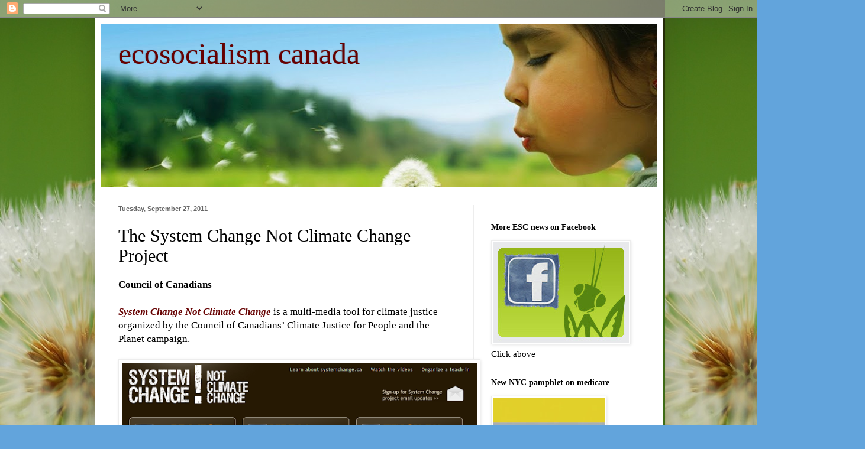

--- FILE ---
content_type: text/html; charset=UTF-8
request_url: https://ecosocialismcanada.blogspot.com/2011/09/system-change-not-climate-change.html
body_size: 18852
content:
<!DOCTYPE html>
<html class='v2' dir='ltr' lang='en'>
<head>
<link href='https://www.blogger.com/static/v1/widgets/335934321-css_bundle_v2.css' rel='stylesheet' type='text/css'/>
<meta content='width=1100' name='viewport'/>
<meta content='text/html; charset=UTF-8' http-equiv='Content-Type'/>
<meta content='blogger' name='generator'/>
<link href='https://ecosocialismcanada.blogspot.com/favicon.ico' rel='icon' type='image/x-icon'/>
<link href='http://ecosocialismcanada.blogspot.com/2011/09/system-change-not-climate-change.html' rel='canonical'/>
<link rel="alternate" type="application/atom+xml" title="ecosocialism canada - Atom" href="https://ecosocialismcanada.blogspot.com/feeds/posts/default" />
<link rel="alternate" type="application/rss+xml" title="ecosocialism canada - RSS" href="https://ecosocialismcanada.blogspot.com/feeds/posts/default?alt=rss" />
<link rel="service.post" type="application/atom+xml" title="ecosocialism canada - Atom" href="https://www.blogger.com/feeds/8171119669988158355/posts/default" />

<link rel="alternate" type="application/atom+xml" title="ecosocialism canada - Atom" href="https://ecosocialismcanada.blogspot.com/feeds/7086238691499116910/comments/default" />
<!--Can't find substitution for tag [blog.ieCssRetrofitLinks]-->
<link href='https://blogger.googleusercontent.com/img/b/R29vZ2xl/AVvXsEgcUq4UPjY2ZtgR90nCGOmirVMdHtLPlW678OpJJlljMUyGI0_USHflPYEWpKII6gmCM2I5YrhNARWem1UXFj0t3V7b2dx7qNnrxon1ztUwyelK4FLQNEVS8V_YbgLKupWSZqcj8LnaXD0/s640/sys.png' rel='image_src'/>
<meta content='http://ecosocialismcanada.blogspot.com/2011/09/system-change-not-climate-change.html' property='og:url'/>
<meta content='The System Change Not Climate Change Project' property='og:title'/>
<meta content='Council of Canadians   System Change Not Climate Change  is a multi-media tool for climate justice organized by the Council of Canadians’ Cl...' property='og:description'/>
<meta content='https://blogger.googleusercontent.com/img/b/R29vZ2xl/AVvXsEgcUq4UPjY2ZtgR90nCGOmirVMdHtLPlW678OpJJlljMUyGI0_USHflPYEWpKII6gmCM2I5YrhNARWem1UXFj0t3V7b2dx7qNnrxon1ztUwyelK4FLQNEVS8V_YbgLKupWSZqcj8LnaXD0/w1200-h630-p-k-no-nu/sys.png' property='og:image'/>
<title>ecosocialism canada: The System Change Not Climate Change Project</title>
<style id='page-skin-1' type='text/css'><!--
/*
-----------------------------------------------
Blogger Template Style
Name:     Simple
Designer: Blogger
URL:      www.blogger.com
----------------------------------------------- */
/* Content
----------------------------------------------- */
body {
font: normal normal 15px Georgia, Utopia, 'Palatino Linotype', Palatino, serif;
color: #000000;
background: #62a4dc url(//1.bp.blogspot.com/-31yirXKhjms/TwKV16m1n-I/AAAAAAAAH10/xTfuE-aH9Mo/s0/Dandelion-Blown-By-The-Wind-Background2.jpg) repeat fixed top left;
padding: 0 40px 40px 40px;
}
html body .region-inner {
min-width: 0;
max-width: 100%;
width: auto;
}
h2 {
font-size: 22px;
}
a:link {
text-decoration:none;
color: #660000;
}
a:visited {
text-decoration:none;
color: #244d5d;
}
a:hover {
text-decoration:underline;
color: #b46b20;
}
.body-fauxcolumn-outer .fauxcolumn-inner {
background: transparent none repeat scroll top left;
_background-image: none;
}
.body-fauxcolumn-outer .cap-top {
position: absolute;
z-index: 1;
height: 400px;
width: 100%;
}
.body-fauxcolumn-outer .cap-top .cap-left {
width: 100%;
background: transparent none repeat-x scroll top left;
_background-image: none;
}
.content-outer {
-moz-box-shadow: 0 0 40px rgba(0, 0, 0, .15);
-webkit-box-shadow: 0 0 5px rgba(0, 0, 0, .15);
-goog-ms-box-shadow: 0 0 10px #333333;
box-shadow: 0 0 40px rgba(0, 0, 0, .15);
margin-bottom: 1px;
}
.content-inner {
padding: 10px 10px;
}
.content-inner {
background-color: #ffffff;
}
/* Header
----------------------------------------------- */
.header-outer {
background: transparent none repeat-x scroll 0 -400px;
_background-image: none;
}
.Header h1 {
font: normal normal 50px Georgia, Utopia, 'Palatino Linotype', Palatino, serif;
color: #660000;
text-shadow: -1px -1px 1px rgba(0, 0, 0, .2);
}
.Header h1 a {
color: #660000;
}
.Header .description {
font-size: 140%;
color: #737373;
}
.header-inner .Header .titlewrapper {
padding: 22px 30px;
}
.header-inner .Header .descriptionwrapper {
padding: 0 30px;
}
/* Tabs
----------------------------------------------- */
.tabs-inner .section:first-child {
border-top: 1px solid #244d5d;
}
.tabs-inner .section:first-child ul {
margin-top: -1px;
border-top: 1px solid #244d5d;
border-left: 0 solid #244d5d;
border-right: 0 solid #244d5d;
}
.tabs-inner .widget ul {
background: #f4f4f4 url(https://resources.blogblog.com/blogblog/data/1kt/simple/gradients_light.png) repeat-x scroll 0 -800px;
_background-image: none;
border-bottom: 1px solid #244d5d;
margin-top: 0;
margin-left: -30px;
margin-right: -30px;
}
.tabs-inner .widget li a {
display: inline-block;
padding: .6em 1em;
font: normal normal 14px Arial, Tahoma, Helvetica, FreeSans, sans-serif;
color: #969696;
border-left: 1px solid #ffffff;
border-right: 1px solid #244d5d;
}
.tabs-inner .widget li:first-child a {
border-left: none;
}
.tabs-inner .widget li.selected a, .tabs-inner .widget li a:hover {
color: #000000;
background-color: #ededed;
text-decoration: none;
}
/* Columns
----------------------------------------------- */
.main-outer {
border-top: 0 solid #ededed;
}
.fauxcolumn-left-outer .fauxcolumn-inner {
border-right: 1px solid #ededed;
}
.fauxcolumn-right-outer .fauxcolumn-inner {
border-left: 1px solid #ededed;
}
/* Headings
----------------------------------------------- */
div.widget > h2,
div.widget h2.title {
margin: 0 0 1em 0;
font: normal bold 14px Georgia, Utopia, 'Palatino Linotype', Palatino, serif;
color: #000000;
}
/* Widgets
----------------------------------------------- */
.widget .zippy {
color: #969696;
text-shadow: 2px 2px 1px rgba(0, 0, 0, .1);
}
.widget .popular-posts ul {
list-style: none;
}
/* Posts
----------------------------------------------- */
h2.date-header {
font: normal bold 11px Arial, Tahoma, Helvetica, FreeSans, sans-serif;
}
.date-header span {
background-color: transparent;
color: #666666;
padding: inherit;
letter-spacing: inherit;
margin: inherit;
}
.main-inner {
padding-top: 30px;
padding-bottom: 30px;
}
.main-inner .column-center-inner {
padding: 0 15px;
}
.main-inner .column-center-inner .section {
margin: 0 15px;
}
.post {
margin: 0 0 25px 0;
}
h3.post-title, .comments h4 {
font: normal normal 30px Georgia, Utopia, 'Palatino Linotype', Palatino, serif;
margin: .75em 0 0;
}
.post-body {
font-size: 110%;
line-height: 1.4;
position: relative;
}
.post-body img, .post-body .tr-caption-container, .Profile img, .Image img,
.BlogList .item-thumbnail img {
padding: 2px;
background: #ffffff;
border: 1px solid #ededed;
-moz-box-shadow: 1px 1px 5px rgba(0, 0, 0, .1);
-webkit-box-shadow: 1px 1px 5px rgba(0, 0, 0, .1);
box-shadow: 1px 1px 5px rgba(0, 0, 0, .1);
}
.post-body img, .post-body .tr-caption-container {
padding: 5px;
}
.post-body .tr-caption-container {
color: #244d5d;
}
.post-body .tr-caption-container img {
padding: 0;
background: transparent;
border: none;
-moz-box-shadow: 0 0 0 rgba(0, 0, 0, .1);
-webkit-box-shadow: 0 0 0 rgba(0, 0, 0, .1);
box-shadow: 0 0 0 rgba(0, 0, 0, .1);
}
.post-header {
margin: 0 0 1.5em;
line-height: 1.6;
font-size: 90%;
}
.post-footer {
margin: 20px -2px 0;
padding: 5px 10px;
color: #616161;
background-color: transparent;
border-bottom: 1px solid #660000;
line-height: 1.6;
font-size: 90%;
}
#comments .comment-author {
padding-top: 1.5em;
border-top: 1px solid #ededed;
background-position: 0 1.5em;
}
#comments .comment-author:first-child {
padding-top: 0;
border-top: none;
}
.avatar-image-container {
margin: .2em 0 0;
}
#comments .avatar-image-container img {
border: 1px solid #ededed;
}
/* Comments
----------------------------------------------- */
.comments .comments-content .icon.blog-author {
background-repeat: no-repeat;
background-image: url([data-uri]);
}
.comments .comments-content .loadmore a {
border-top: 1px solid #969696;
border-bottom: 1px solid #969696;
}
.comments .comment-thread.inline-thread {
background-color: transparent;
}
.comments .continue {
border-top: 2px solid #969696;
}
/* Accents
---------------------------------------------- */
.section-columns td.columns-cell {
border-left: 1px solid #ededed;
}
.blog-pager {
background: transparent none no-repeat scroll top center;
}
.blog-pager-older-link, .home-link,
.blog-pager-newer-link {
background-color: #ffffff;
padding: 5px;
}
.footer-outer {
border-top: 0 dashed #bbbbbb;
}
/* Mobile
----------------------------------------------- */
body.mobile  {
background-size: auto;
}
.mobile .body-fauxcolumn-outer {
background: transparent none repeat scroll top left;
}
.mobile .body-fauxcolumn-outer .cap-top {
background-size: 100% auto;
}
.mobile .content-outer {
-webkit-box-shadow: 0 0 3px rgba(0, 0, 0, .15);
box-shadow: 0 0 3px rgba(0, 0, 0, .15);
}
.mobile .tabs-inner .widget ul {
margin-left: 0;
margin-right: 0;
}
.mobile .post {
margin: 0;
}
.mobile .main-inner .column-center-inner .section {
margin: 0;
}
.mobile .date-header span {
padding: 0.1em 10px;
margin: 0 -10px;
}
.mobile h3.post-title {
margin: 0;
}
.mobile .blog-pager {
background: transparent none no-repeat scroll top center;
}
.mobile .footer-outer {
border-top: none;
}
.mobile .main-inner, .mobile .footer-inner {
background-color: #ffffff;
}
.mobile-index-contents {
color: #000000;
}
.mobile-link-button {
background-color: #660000;
}
.mobile-link-button a:link, .mobile-link-button a:visited {
color: #ffffff;
}
.mobile .tabs-inner .section:first-child {
border-top: none;
}
.mobile .tabs-inner .PageList .widget-content {
background-color: #ededed;
color: #000000;
border-top: 1px solid #244d5d;
border-bottom: 1px solid #244d5d;
}
.mobile .tabs-inner .PageList .widget-content .pagelist-arrow {
border-left: 1px solid #244d5d;
}

--></style>
<style id='template-skin-1' type='text/css'><!--
body {
min-width: 960px;
}
.content-outer, .content-fauxcolumn-outer, .region-inner {
min-width: 960px;
max-width: 960px;
_width: 960px;
}
.main-inner .columns {
padding-left: 0;
padding-right: 310px;
}
.main-inner .fauxcolumn-center-outer {
left: 0;
right: 310px;
/* IE6 does not respect left and right together */
_width: expression(this.parentNode.offsetWidth -
parseInt("0") -
parseInt("310px") + 'px');
}
.main-inner .fauxcolumn-left-outer {
width: 0;
}
.main-inner .fauxcolumn-right-outer {
width: 310px;
}
.main-inner .column-left-outer {
width: 0;
right: 100%;
margin-left: -0;
}
.main-inner .column-right-outer {
width: 310px;
margin-right: -310px;
}
#layout {
min-width: 0;
}
#layout .content-outer {
min-width: 0;
width: 800px;
}
#layout .region-inner {
min-width: 0;
width: auto;
}
body#layout div.add_widget {
padding: 8px;
}
body#layout div.add_widget a {
margin-left: 32px;
}
--></style>
<style>
    body {background-image:url(\/\/1.bp.blogspot.com\/-31yirXKhjms\/TwKV16m1n-I\/AAAAAAAAH10\/xTfuE-aH9Mo\/s0\/Dandelion-Blown-By-The-Wind-Background2.jpg);}
    
@media (max-width: 200px) { body {background-image:url(\/\/1.bp.blogspot.com\/-31yirXKhjms\/TwKV16m1n-I\/AAAAAAAAH10\/xTfuE-aH9Mo\/w200\/Dandelion-Blown-By-The-Wind-Background2.jpg);}}
@media (max-width: 400px) and (min-width: 201px) { body {background-image:url(\/\/1.bp.blogspot.com\/-31yirXKhjms\/TwKV16m1n-I\/AAAAAAAAH10\/xTfuE-aH9Mo\/w400\/Dandelion-Blown-By-The-Wind-Background2.jpg);}}
@media (max-width: 800px) and (min-width: 401px) { body {background-image:url(\/\/1.bp.blogspot.com\/-31yirXKhjms\/TwKV16m1n-I\/AAAAAAAAH10\/xTfuE-aH9Mo\/w800\/Dandelion-Blown-By-The-Wind-Background2.jpg);}}
@media (max-width: 1200px) and (min-width: 801px) { body {background-image:url(\/\/1.bp.blogspot.com\/-31yirXKhjms\/TwKV16m1n-I\/AAAAAAAAH10\/xTfuE-aH9Mo\/w1200\/Dandelion-Blown-By-The-Wind-Background2.jpg);}}
/* Last tag covers anything over one higher than the previous max-size cap. */
@media (min-width: 1201px) { body {background-image:url(\/\/1.bp.blogspot.com\/-31yirXKhjms\/TwKV16m1n-I\/AAAAAAAAH10\/xTfuE-aH9Mo\/w1600\/Dandelion-Blown-By-The-Wind-Background2.jpg);}}
  </style>
<link href='https://www.blogger.com/dyn-css/authorization.css?targetBlogID=8171119669988158355&amp;zx=cf228be2-8861-4a87-9d6c-78c91fcaa6a2' media='none' onload='if(media!=&#39;all&#39;)media=&#39;all&#39;' rel='stylesheet'/><noscript><link href='https://www.blogger.com/dyn-css/authorization.css?targetBlogID=8171119669988158355&amp;zx=cf228be2-8861-4a87-9d6c-78c91fcaa6a2' rel='stylesheet'/></noscript>
<meta name='google-adsense-platform-account' content='ca-host-pub-1556223355139109'/>
<meta name='google-adsense-platform-domain' content='blogspot.com'/>

</head>
<body class='loading variant-pale'>
<div class='navbar section' id='navbar' name='Navbar'><div class='widget Navbar' data-version='1' id='Navbar1'><script type="text/javascript">
    function setAttributeOnload(object, attribute, val) {
      if(window.addEventListener) {
        window.addEventListener('load',
          function(){ object[attribute] = val; }, false);
      } else {
        window.attachEvent('onload', function(){ object[attribute] = val; });
      }
    }
  </script>
<div id="navbar-iframe-container"></div>
<script type="text/javascript" src="https://apis.google.com/js/platform.js"></script>
<script type="text/javascript">
      gapi.load("gapi.iframes:gapi.iframes.style.bubble", function() {
        if (gapi.iframes && gapi.iframes.getContext) {
          gapi.iframes.getContext().openChild({
              url: 'https://www.blogger.com/navbar/8171119669988158355?po\x3d7086238691499116910\x26origin\x3dhttps://ecosocialismcanada.blogspot.com',
              where: document.getElementById("navbar-iframe-container"),
              id: "navbar-iframe"
          });
        }
      });
    </script><script type="text/javascript">
(function() {
var script = document.createElement('script');
script.type = 'text/javascript';
script.src = '//pagead2.googlesyndication.com/pagead/js/google_top_exp.js';
var head = document.getElementsByTagName('head')[0];
if (head) {
head.appendChild(script);
}})();
</script>
</div></div>
<div class='body-fauxcolumns'>
<div class='fauxcolumn-outer body-fauxcolumn-outer'>
<div class='cap-top'>
<div class='cap-left'></div>
<div class='cap-right'></div>
</div>
<div class='fauxborder-left'>
<div class='fauxborder-right'></div>
<div class='fauxcolumn-inner'>
</div>
</div>
<div class='cap-bottom'>
<div class='cap-left'></div>
<div class='cap-right'></div>
</div>
</div>
</div>
<div class='content'>
<div class='content-fauxcolumns'>
<div class='fauxcolumn-outer content-fauxcolumn-outer'>
<div class='cap-top'>
<div class='cap-left'></div>
<div class='cap-right'></div>
</div>
<div class='fauxborder-left'>
<div class='fauxborder-right'></div>
<div class='fauxcolumn-inner'>
</div>
</div>
<div class='cap-bottom'>
<div class='cap-left'></div>
<div class='cap-right'></div>
</div>
</div>
</div>
<div class='content-outer'>
<div class='content-cap-top cap-top'>
<div class='cap-left'></div>
<div class='cap-right'></div>
</div>
<div class='fauxborder-left content-fauxborder-left'>
<div class='fauxborder-right content-fauxborder-right'></div>
<div class='content-inner'>
<header>
<div class='header-outer'>
<div class='header-cap-top cap-top'>
<div class='cap-left'></div>
<div class='cap-right'></div>
</div>
<div class='fauxborder-left header-fauxborder-left'>
<div class='fauxborder-right header-fauxborder-right'></div>
<div class='region-inner header-inner'>
<div class='header section' id='header' name='Header'><div class='widget Header' data-version='1' id='Header1'>
<div id='header-inner' style='background-image: url("https://blogger.googleusercontent.com/img/b/R29vZ2xl/AVvXsEjERhFao_PA-cEMZg9YaOS72dANsY2BwPOcyIz1NB6K6Neu1HsaPD8e6LiOpFcGnhPb_Nj8q85TlZfcrM1QOX_4JRY59T9H0iD5b_gbEC5kCB5Pl4zTTaVj-G71bpFSfTITs2Oymd29Cvs/s980-r/4_long.jpg"); background-position: left; min-height: 276px; _height: 276px; background-repeat: no-repeat; '>
<div class='titlewrapper' style='background: transparent'>
<h1 class='title' style='background: transparent; border-width: 0px'>
<a href='https://ecosocialismcanada.blogspot.com/'>
ecosocialism canada
</a>
</h1>
</div>
<div class='descriptionwrapper'>
<p class='description'><span>
</span></p>
</div>
</div>
</div></div>
</div>
</div>
<div class='header-cap-bottom cap-bottom'>
<div class='cap-left'></div>
<div class='cap-right'></div>
</div>
</div>
</header>
<div class='tabs-outer'>
<div class='tabs-cap-top cap-top'>
<div class='cap-left'></div>
<div class='cap-right'></div>
</div>
<div class='fauxborder-left tabs-fauxborder-left'>
<div class='fauxborder-right tabs-fauxborder-right'></div>
<div class='region-inner tabs-inner'>
<div class='tabs no-items section' id='crosscol' name='Cross-Column'></div>
<div class='tabs no-items section' id='crosscol-overflow' name='Cross-Column 2'></div>
</div>
</div>
<div class='tabs-cap-bottom cap-bottom'>
<div class='cap-left'></div>
<div class='cap-right'></div>
</div>
</div>
<div class='main-outer'>
<div class='main-cap-top cap-top'>
<div class='cap-left'></div>
<div class='cap-right'></div>
</div>
<div class='fauxborder-left main-fauxborder-left'>
<div class='fauxborder-right main-fauxborder-right'></div>
<div class='region-inner main-inner'>
<div class='columns fauxcolumns'>
<div class='fauxcolumn-outer fauxcolumn-center-outer'>
<div class='cap-top'>
<div class='cap-left'></div>
<div class='cap-right'></div>
</div>
<div class='fauxborder-left'>
<div class='fauxborder-right'></div>
<div class='fauxcolumn-inner'>
</div>
</div>
<div class='cap-bottom'>
<div class='cap-left'></div>
<div class='cap-right'></div>
</div>
</div>
<div class='fauxcolumn-outer fauxcolumn-left-outer'>
<div class='cap-top'>
<div class='cap-left'></div>
<div class='cap-right'></div>
</div>
<div class='fauxborder-left'>
<div class='fauxborder-right'></div>
<div class='fauxcolumn-inner'>
</div>
</div>
<div class='cap-bottom'>
<div class='cap-left'></div>
<div class='cap-right'></div>
</div>
</div>
<div class='fauxcolumn-outer fauxcolumn-right-outer'>
<div class='cap-top'>
<div class='cap-left'></div>
<div class='cap-right'></div>
</div>
<div class='fauxborder-left'>
<div class='fauxborder-right'></div>
<div class='fauxcolumn-inner'>
</div>
</div>
<div class='cap-bottom'>
<div class='cap-left'></div>
<div class='cap-right'></div>
</div>
</div>
<!-- corrects IE6 width calculation -->
<div class='columns-inner'>
<div class='column-center-outer'>
<div class='column-center-inner'>
<div class='main section' id='main' name='Main'><div class='widget Blog' data-version='1' id='Blog1'>
<div class='blog-posts hfeed'>

          <div class="date-outer">
        
<h2 class='date-header'><span>Tuesday, September 27, 2011</span></h2>

          <div class="date-posts">
        
<div class='post-outer'>
<div class='post hentry uncustomized-post-template' itemprop='blogPost' itemscope='itemscope' itemtype='http://schema.org/BlogPosting'>
<meta content='https://blogger.googleusercontent.com/img/b/R29vZ2xl/AVvXsEgcUq4UPjY2ZtgR90nCGOmirVMdHtLPlW678OpJJlljMUyGI0_USHflPYEWpKII6gmCM2I5YrhNARWem1UXFj0t3V7b2dx7qNnrxon1ztUwyelK4FLQNEVS8V_YbgLKupWSZqcj8LnaXD0/s640/sys.png' itemprop='image_url'/>
<meta content='8171119669988158355' itemprop='blogId'/>
<meta content='7086238691499116910' itemprop='postId'/>
<a name='7086238691499116910'></a>
<h3 class='post-title entry-title' itemprop='name'>
The System Change Not Climate Change Project
</h3>
<div class='post-header'>
<div class='post-header-line-1'></div>
</div>
<div class='post-body entry-content' id='post-body-7086238691499116910' itemprop='description articleBody'>
<b>Council of Canadians</b><br />
<br />
<a href="http://systemchange.ca/"><b><i>System Change Not Climate Change</i></b></a> is a multi-media tool for climate justice organized by the Council of Canadians&#8217; Climate Justice for People and the Planet campaign.<br />
<br />
<div class="separator" style="clear: both; text-align: center;"><a href="http://systemchange.ca/" style="clear: left; float: left; margin-bottom: 1em; margin-right: 1em;"><img border="0" height="270" src="https://blogger.googleusercontent.com/img/b/R29vZ2xl/AVvXsEgcUq4UPjY2ZtgR90nCGOmirVMdHtLPlW678OpJJlljMUyGI0_USHflPYEWpKII6gmCM2I5YrhNARWem1UXFj0t3V7b2dx7qNnrxon1ztUwyelK4FLQNEVS8V_YbgLKupWSZqcj8LnaXD0/s640/sys.png" width="600" /></a></div><br />
<br />
The popular slogan: &#8220;system change not climate change&#8221; has become central to a growing and vibrant global movement for climate justice. But what does &#8220;system change&#8221; mean? And what does it have to do with the climate crisis? This project features videos from a range of speakers including academics, workers and activists who address these questions, talk about why we need system change, and give examples of new ways forward.<br />
<br />
The project aims to build awareness and inspire actions for climate justice in Canada and around the world through the organizing of community-based teach-ins using these videos.<br />
<br />
<a href="http://systemchange.ca/">Systemchange.ca</a> is a free, public, interactive website. It is our hope that the speakers&#8217; messages will be shared broadly. We encourage you to use the videos in whatever setting suits you, your organization, union or group. Make sure to add your event to the map of teach-ins.
<div style='clear: both;'></div>
</div>
<div class='post-footer'>
<div class='post-footer-line post-footer-line-1'>
<span class='post-author vcard'>
Posted by
<span class='fn' itemprop='author' itemscope='itemscope' itemtype='http://schema.org/Person'>
<meta content='https://www.blogger.com/profile/08057931166900219143' itemprop='url'/>
<a class='g-profile' href='https://www.blogger.com/profile/08057931166900219143' rel='author' title='author profile'>
<span itemprop='name'>Next Year Country</span>
</a>
</span>
</span>
<span class='post-timestamp'>
</span>
<span class='post-comment-link'>
</span>
<span class='post-icons'>
<span class='item-action'>
<a href='https://www.blogger.com/email-post/8171119669988158355/7086238691499116910' title='Email Post'>
<img alt='' class='icon-action' height='13' src='https://resources.blogblog.com/img/icon18_email.gif' width='18'/>
</a>
</span>
<span class='item-control blog-admin pid-2081302370'>
<a href='https://www.blogger.com/post-edit.g?blogID=8171119669988158355&postID=7086238691499116910&from=pencil' title='Edit Post'>
<img alt='' class='icon-action' height='18' src='https://resources.blogblog.com/img/icon18_edit_allbkg.gif' width='18'/>
</a>
</span>
</span>
<div class='post-share-buttons goog-inline-block'>
<a class='goog-inline-block share-button sb-email' href='https://www.blogger.com/share-post.g?blogID=8171119669988158355&postID=7086238691499116910&target=email' target='_blank' title='Email This'><span class='share-button-link-text'>Email This</span></a><a class='goog-inline-block share-button sb-blog' href='https://www.blogger.com/share-post.g?blogID=8171119669988158355&postID=7086238691499116910&target=blog' onclick='window.open(this.href, "_blank", "height=270,width=475"); return false;' target='_blank' title='BlogThis!'><span class='share-button-link-text'>BlogThis!</span></a><a class='goog-inline-block share-button sb-twitter' href='https://www.blogger.com/share-post.g?blogID=8171119669988158355&postID=7086238691499116910&target=twitter' target='_blank' title='Share to X'><span class='share-button-link-text'>Share to X</span></a><a class='goog-inline-block share-button sb-facebook' href='https://www.blogger.com/share-post.g?blogID=8171119669988158355&postID=7086238691499116910&target=facebook' onclick='window.open(this.href, "_blank", "height=430,width=640"); return false;' target='_blank' title='Share to Facebook'><span class='share-button-link-text'>Share to Facebook</span></a><a class='goog-inline-block share-button sb-pinterest' href='https://www.blogger.com/share-post.g?blogID=8171119669988158355&postID=7086238691499116910&target=pinterest' target='_blank' title='Share to Pinterest'><span class='share-button-link-text'>Share to Pinterest</span></a>
</div>
</div>
<div class='post-footer-line post-footer-line-2'>
<span class='post-labels'>
Labels:
<a href='https://ecosocialismcanada.blogspot.com/search/label/Canada' rel='tag'>Canada</a>,
<a href='https://ecosocialismcanada.blogspot.com/search/label/climate%20change' rel='tag'>climate change</a>,
<a href='https://ecosocialismcanada.blogspot.com/search/label/environmental%20movements' rel='tag'>environmental movements</a>,
<a href='https://ecosocialismcanada.blogspot.com/search/label/Videos' rel='tag'>Videos</a>
</span>
</div>
<div class='post-footer-line post-footer-line-3'>
<span class='post-location'>
</span>
</div>
</div>
</div>
<div class='comments' id='comments'>
<a name='comments'></a>
<h4>No comments:</h4>
<div id='Blog1_comments-block-wrapper'>
<dl class='avatar-comment-indent' id='comments-block'>
</dl>
</div>
<p class='comment-footer'>
<div class='comment-form'>
<a name='comment-form'></a>
<h4 id='comment-post-message'>Post a Comment</h4>
<p>
</p>
<a href='https://www.blogger.com/comment/frame/8171119669988158355?po=7086238691499116910&hl=en&saa=85391&origin=https://ecosocialismcanada.blogspot.com' id='comment-editor-src'></a>
<iframe allowtransparency='true' class='blogger-iframe-colorize blogger-comment-from-post' frameborder='0' height='410px' id='comment-editor' name='comment-editor' src='' width='100%'></iframe>
<script src='https://www.blogger.com/static/v1/jsbin/2830521187-comment_from_post_iframe.js' type='text/javascript'></script>
<script type='text/javascript'>
      BLOG_CMT_createIframe('https://www.blogger.com/rpc_relay.html');
    </script>
</div>
</p>
</div>
</div>

        </div></div>
      
</div>
<div class='blog-pager' id='blog-pager'>
<span id='blog-pager-newer-link'>
<a class='blog-pager-newer-link' href='https://ecosocialismcanada.blogspot.com/2011/09/its-insane-feds-invest-heavily-in-aecl.html' id='Blog1_blog-pager-newer-link' title='Newer Post'>Newer Post</a>
</span>
<span id='blog-pager-older-link'>
<a class='blog-pager-older-link' href='https://ecosocialismcanada.blogspot.com/2011/09/geo-engineering-is-more-about-hubris.html' id='Blog1_blog-pager-older-link' title='Older Post'>Older Post</a>
</span>
<a class='home-link' href='https://ecosocialismcanada.blogspot.com/'>Home</a>
</div>
<div class='clear'></div>
<div class='post-feeds'>
<div class='feed-links'>
Subscribe to:
<a class='feed-link' href='https://ecosocialismcanada.blogspot.com/feeds/7086238691499116910/comments/default' target='_blank' type='application/atom+xml'>Post Comments (Atom)</a>
</div>
</div>
</div></div>
</div>
</div>
<div class='column-left-outer'>
<div class='column-left-inner'>
<aside>
</aside>
</div>
</div>
<div class='column-right-outer'>
<div class='column-right-inner'>
<aside>
<div class='sidebar section' id='sidebar-right-1'><div class='widget HTML' data-version='1' id='HTML1'>
<div class='widget-content'>
<div id="google_translate_element"></div><script>
function googleTranslateElementInit() {
  new google.translate.TranslateElement({
    pageLanguage: 'en'
  }, 'google_translate_element');
}
</script><script src="//translate.google.com/translate_a/element.js?cb=googleTranslateElementInit"></script>
</div>
<div class='clear'></div>
</div><div class='widget Image' data-version='1' id='Image20'>
<h2>More ESC news on Facebook</h2>
<div class='widget-content'>
<a href='http://www.facebook.com/groups/EcosocialismCanada/'>
<img alt='More ESC news on Facebook' height='170' id='Image20_img' src='https://blogger.googleusercontent.com/img/b/R29vZ2xl/AVvXsEhtvxzyhR_lt7XrCY7FptQ6JGdAZHZAIrFLIioKFTNdsGcKZlSJE4P8t5xPxs_AtMaKZ_lNyUfkrRIqWSVTwDPKKwTupAMFQKM0PDhW6RCZjbRhbVFrBnUKMTZ8F60u8s0lv0pQ-PJD5Mg/s300/stoltz-design-facebook-logo.jpg' width='230'/>
</a>
<br/>
<span class='caption'>Click above</span>
</div>
<div class='clear'></div>
</div><div class='widget Image' data-version='1' id='Image7'>
<h2>New NYC pamphlet on medicare</h2>
<div class='widget-content'>
<a href='http://nextyearcountrybooks.blogspot.ca/2012/10/new-pamphlet-medicares-birth-in.html'>
<img alt='New NYC pamphlet on medicare' height='300' id='Image7_img' src='https://blogger.googleusercontent.com/img/b/R29vZ2xl/AVvXsEighiNvu7zdJbZ6metdYIBJCoY_zgwsCGsjGsgcyENHBRJ_6sw2ijNNgjBYcFhydIQX7NfVAJvCwZ-ShlpVD9_cxA2imkI1alRz0v1DhwRbmWlEOvlmLA06N3iz8dPGqbqFpKRhLs2saqvx/s300/BookCoverPreview+half+cover.jpg' width='189'/>
</a>
<br/>
<span class='caption'>Click image above</span>
</div>
<div class='clear'></div>
</div><div class='widget BlogList' data-version='1' id='BlogList1'>
<h2 class='title'>NEWS UPDATES</h2>
<div class='widget-content'>
<div class='blog-list-container' id='BlogList1_container'>
<ul id='BlogList1_blogs'>
<li style='display: block;'>
<div class='blog-icon'>
<img data-lateloadsrc='https://lh3.googleusercontent.com/blogger_img_proxy/AEn0k_ukhYMjzf5wf-9jFGjDKejGfP-fwTlX9lk8oWPPhPZ5TsTnrgDIXlZkcTjTcKHIQPOsc23l3W5-K7xGsrdb3-SwSByehTgTWwM3=s16-w16-h16' height='16' width='16'/>
</div>
<div class='blog-content'>
<div class='blog-title'>
<a href='https://socialistproject.ca' target='_blank'>
Socialist Project - What's New</a>
</div>
<div class='item-content'>
<div class='item-thumbnail'>
<a href='https://socialistproject.ca' target='_blank'>
<img alt='' border='0' height='' src='https://socialistproject.ca/content/uploads/2026/01/migrant-status.jpg' width=''/>
</a>
</div>
<span class='item-title'>
<a href='https://socialistproject.ca/2026/01/the-promise-that-canada-broke/' target='_blank'>
The Promise That Canada Broke
</a>
</span>

                      -
                    
<span class='item-snippet'>
It&#8217;s been a month since Prime Minister Mark Carney cancelled the caregiver 
permanent residency program, at least for 2026. He did it on December 19th 
&#8211; the...
</span>
<div class='item-time'>
1 day ago
</div>
</div>
</div>
<div style='clear: both;'></div>
</li>
<li style='display: block;'>
<div class='blog-icon'>
<img data-lateloadsrc='https://lh3.googleusercontent.com/blogger_img_proxy/AEn0k_sV42W-6S4v0PoNIaVLhk4EQDr-NE5zLK8vaL36-U92kgocb3W2YMMmK_NpKx2Rp0nYz7eoDMxYQ4erhB_V56DBZatC5NUaa8_0nr3Cm3g=s16-w16-h16' height='16' width='16'/>
</div>
<div class='blog-content'>
<div class='blog-title'>
<a href='https://climateandcapitalism.com' target='_blank'>
Climate and Capitalism</a>
</div>
<div class='item-content'>
<span class='item-title'>
<a href='https://climateandcapitalism.com/2026/01/03/a-planet-poisoned-by-plastic/' target='_blank'>
A planet poisoned by plastic
</a>
</span>

                      -
                    
<span class='item-snippet'>
Part Three of a series. Plastics are a delivery system for 16,000 
potentially toxic chemicals. 

Source
</span>
<div class='item-time'>
3 weeks ago
</div>
</div>
</div>
<div style='clear: both;'></div>
</li>
<li style='display: block;'>
<div class='blog-icon'>
<img data-lateloadsrc='https://lh3.googleusercontent.com/blogger_img_proxy/AEn0k_tXkqYgpdg3e8ix6MfLzlyqiloUSHFn28Xiypr80Jwi6lBYa3ddL38nwPeySQ5P0B8w7KsZDHlWsiHFa84E95ezODf4EJPJZGSgZ7mua1uGJXawk-2a=s16-w16-h16' height='16' width='16'/>
</div>
<div class='blog-content'>
<div class='blog-title'>
<a href='http://motherearthjusticeadvocates.com/feed/' target='_blank'>
Mother Earth Justice Advocates</a>
</div>
<div class='item-content'>
<span class='item-title'>
<!--Can't find substitution for tag [item.itemTitle]-->
</span>

                      -
                    
<span class='item-snippet'>
<!--Can't find substitution for tag [item.itemSnippet]-->
</span>
<div class='item-time'>
<!--Can't find substitution for tag [item.timePeriodSinceLastUpdate]-->
</div>
</div>
</div>
<div style='clear: both;'></div>
</li>
</ul>
<div class='clear'></div>
</div>
</div>
</div><div class='widget Image' data-version='1' id='Image3'>
<div class='widget-content'>
<img alt='' height='83' id='Image3_img' src='//4.bp.blogspot.com/_AIkWSJ039r8/TIueBCg2QyI/AAAAAAAADZA/vOGCAhZvrLM/S280/ecosocialism+canada-1.jpg' width='280'/>
<br/>
</div>
<div class='clear'></div>
</div><div class='widget HTML' data-version='1' id='HTML13'>
<div class='widget-content'>
<a href="http://www.twitter.com/NextYearCountri"><img src="https://lh3.googleusercontent.com/blogger_img_proxy/AEn0k_tzwGtQBnG6aVxN8Fqpi4S-wg8a9WvK2duJT55eYcmHH0kfC6Id2jMz5VvTi7VSy61laO4hQbKdcmurZjgYVWycEnIMdjyeMc-ymjJP9-fJEN4_6p_zrXy8jA=s0-d" alt="Follow NextYearCountri on Twitter"></a>
</div>
<div class='clear'></div>
</div><div class='widget HTML' data-version='1' id='HTML10'>
<div class='widget-content'>
<a href="http://feedburner.google.com/fb/a/mailverify?uri=EcosocialismCanada&amp;loc=en_US">Subscribe to ecosocialism canada by Email HERE</a>
</div>
<div class='clear'></div>
</div><div class='widget Subscribe' data-version='1' id='Subscribe1'>
<div style='white-space:nowrap'>
<h2 class='title'>Subscribe to ESC</h2>
<div class='widget-content'>
<div class='subscribe-wrapper subscribe-type-POST'>
<div class='subscribe expanded subscribe-type-POST' id='SW_READER_LIST_Subscribe1POST' style='display:none;'>
<div class='top'>
<span class='inner' onclick='return(_SW_toggleReaderList(event, "Subscribe1POST"));'>
<img class='subscribe-dropdown-arrow' src='https://resources.blogblog.com/img/widgets/arrow_dropdown.gif'/>
<img align='absmiddle' alt='' border='0' class='feed-icon' src='https://resources.blogblog.com/img/icon_feed12.png'/>
Posts
</span>
<div class='feed-reader-links'>
<a class='feed-reader-link' href='https://www.netvibes.com/subscribe.php?url=https%3A%2F%2Fecosocialismcanada.blogspot.com%2Ffeeds%2Fposts%2Fdefault' target='_blank'>
<img src='https://resources.blogblog.com/img/widgets/subscribe-netvibes.png'/>
</a>
<a class='feed-reader-link' href='https://add.my.yahoo.com/content?url=https%3A%2F%2Fecosocialismcanada.blogspot.com%2Ffeeds%2Fposts%2Fdefault' target='_blank'>
<img src='https://resources.blogblog.com/img/widgets/subscribe-yahoo.png'/>
</a>
<a class='feed-reader-link' href='https://ecosocialismcanada.blogspot.com/feeds/posts/default' target='_blank'>
<img align='absmiddle' class='feed-icon' src='https://resources.blogblog.com/img/icon_feed12.png'/>
                  Atom
                </a>
</div>
</div>
<div class='bottom'></div>
</div>
<div class='subscribe' id='SW_READER_LIST_CLOSED_Subscribe1POST' onclick='return(_SW_toggleReaderList(event, "Subscribe1POST"));'>
<div class='top'>
<span class='inner'>
<img class='subscribe-dropdown-arrow' src='https://resources.blogblog.com/img/widgets/arrow_dropdown.gif'/>
<span onclick='return(_SW_toggleReaderList(event, "Subscribe1POST"));'>
<img align='absmiddle' alt='' border='0' class='feed-icon' src='https://resources.blogblog.com/img/icon_feed12.png'/>
Posts
</span>
</span>
</div>
<div class='bottom'></div>
</div>
</div>
<div class='subscribe-wrapper subscribe-type-PER_POST'>
<div class='subscribe expanded subscribe-type-PER_POST' id='SW_READER_LIST_Subscribe1PER_POST' style='display:none;'>
<div class='top'>
<span class='inner' onclick='return(_SW_toggleReaderList(event, "Subscribe1PER_POST"));'>
<img class='subscribe-dropdown-arrow' src='https://resources.blogblog.com/img/widgets/arrow_dropdown.gif'/>
<img align='absmiddle' alt='' border='0' class='feed-icon' src='https://resources.blogblog.com/img/icon_feed12.png'/>
Comments
</span>
<div class='feed-reader-links'>
<a class='feed-reader-link' href='https://www.netvibes.com/subscribe.php?url=https%3A%2F%2Fecosocialismcanada.blogspot.com%2Ffeeds%2F7086238691499116910%2Fcomments%2Fdefault' target='_blank'>
<img src='https://resources.blogblog.com/img/widgets/subscribe-netvibes.png'/>
</a>
<a class='feed-reader-link' href='https://add.my.yahoo.com/content?url=https%3A%2F%2Fecosocialismcanada.blogspot.com%2Ffeeds%2F7086238691499116910%2Fcomments%2Fdefault' target='_blank'>
<img src='https://resources.blogblog.com/img/widgets/subscribe-yahoo.png'/>
</a>
<a class='feed-reader-link' href='https://ecosocialismcanada.blogspot.com/feeds/7086238691499116910/comments/default' target='_blank'>
<img align='absmiddle' class='feed-icon' src='https://resources.blogblog.com/img/icon_feed12.png'/>
                  Atom
                </a>
</div>
</div>
<div class='bottom'></div>
</div>
<div class='subscribe' id='SW_READER_LIST_CLOSED_Subscribe1PER_POST' onclick='return(_SW_toggleReaderList(event, "Subscribe1PER_POST"));'>
<div class='top'>
<span class='inner'>
<img class='subscribe-dropdown-arrow' src='https://resources.blogblog.com/img/widgets/arrow_dropdown.gif'/>
<span onclick='return(_SW_toggleReaderList(event, "Subscribe1PER_POST"));'>
<img align='absmiddle' alt='' border='0' class='feed-icon' src='https://resources.blogblog.com/img/icon_feed12.png'/>
Comments
</span>
</span>
</div>
<div class='bottom'></div>
</div>
</div>
<div style='clear:both'></div>
</div>
</div>
<div class='clear'></div>
</div><div class='widget BlogSearch' data-version='1' id='BlogSearch1'>
<h2 class='title'>Search This Blog</h2>
<div class='widget-content'>
<div id='BlogSearch1_form'>
<form action='https://ecosocialismcanada.blogspot.com/search' class='gsc-search-box' target='_top'>
<table cellpadding='0' cellspacing='0' class='gsc-search-box'>
<tbody>
<tr>
<td class='gsc-input'>
<input autocomplete='off' class='gsc-input' name='q' size='10' title='search' type='text' value=''/>
</td>
<td class='gsc-search-button'>
<input class='gsc-search-button' title='search' type='submit' value='Search'/>
</td>
</tr>
</tbody>
</table>
</form>
</div>
</div>
<div class='clear'></div>
</div><div class='widget Image' data-version='1' id='Image21'>
<h2>New NYC book</h2>
<div class='widget-content'>
<a href='http://nextyearcountrybooks.blogspot.ca/'>
<img alt='New NYC book' height='225' id='Image21_img' src='https://blogger.googleusercontent.com/img/b/R29vZ2xl/AVvXsEhZXuiesC_EFgmo-qYUQUgQfQLGo6p8F3xtyktFMEXAIcglwXgkH0DzptE0hkmyXbkpY5EGAgrGUKlnQtWzO0GJFY7BGARPwv1Bl75aEjjNRIKuhYpaDhnuuFvZ7VQwLD6NpfMpDJX9G1c/s300/Trade_Unions_and_Can_Cover_for_Kindle+%25281%2529.jpg' width='150'/>
</a>
<br/>
<span class='caption'>click above</span>
</div>
<div class='clear'></div>
</div><div class='widget Image' data-version='1' id='Image17'>
<h2>NYC's used books available below</h2>
<div class='widget-content'>
<a href='http://www.lairdbooks.com/'>
<img alt='NYC&#39;s used books available below' height='187' id='Image17_img' src='https://blogger.googleusercontent.com/img/b/R29vZ2xl/AVvXsEhS65MOMSk2GMSXOk5CfkTYBEjFGfeollUYgojApvRM-8ACG_uEvSM-_Omsp2Md1vhudo-HnM8JZJh-bt4VjP9vOz5CCF1qLmQo-RFfCBrcQmXCZyn3dGMmvsaFLMGBNYYTA9X2ntiShMc/s310/lairdhp3.gif' width='250'/>
</a>
<br/>
<span class='caption'>Click image above</span>
</div>
<div class='clear'></div>
</div><div class='widget Stats' data-version='1' id='Stats1'>
<h2>Total Pageviews</h2>
<div class='widget-content'>
<div id='Stats1_content' style='display: none;'>
<span class='counter-wrapper graph-counter-wrapper' id='Stats1_totalCount'>
</span>
<div class='clear'></div>
</div>
</div>
</div><div class='widget Image' data-version='1' id='Image8'>
<div class='widget-content'>
<a href='http://motherearthjusticeadvocates.com/'>
<img alt='' height='113' id='Image8_img' src='https://blogger.googleusercontent.com/img/b/R29vZ2xl/AVvXsEiGjCgFdjgwLu3IUrOflPfaBxW-G1PduPJjgtG5sUiRwGA0pnR58cRfvmj5nU-_6ywqtJJUNe-RU9pGAKly9z_MnDA1lxgCOPy6Vz0cryRkPXQbbLkPKAQmgB_QNJIrVP_NHofG6PmQG04/s1600/Mother+Earth+Justice+Advocates+small1.jpg' width='255'/>
</a>
<br/>
</div>
<div class='clear'></div>
</div><div class='widget Feed' data-version='1' id='Feed2'>
<h2>Mother Earth Justice Advocates</h2>
<div class='widget-content' id='Feed2_feedItemListDisplay'>
<span style='filter: alpha(25); opacity: 0.25;'>
<a href='http://motherearthjusticeadvocates.com/feed/'>Loading...</a>
</span>
</div>
<div class='clear'></div>
</div><div class='widget Image' data-version='1' id='Image1'>
<div class='widget-content'>
<a href='http://nextyearcountrynews.blogspot.com/'>
<img alt='' height='92' id='Image1_img' src='https://blogger.googleusercontent.com/img/b/R29vZ2xl/AVvXsEgRkAPL0ayqNpJq8Xtyl8Q3_W17q46ubSQNh0vEWMwjciWm0gbEIAKXVHUpnK7hR4zjsqrVwpbhlpOkToGyQHewMOmXOazgMjwHqM9irHs_1MFdVYxqKyelLl5zUxKzk_Vv1ATitfSwlLQ/s1600/Next+Year+Country+2ss.jpg' width='260'/>
</a>
<br/>
</div>
<div class='clear'></div>
</div><div class='widget Feed' data-version='1' id='Feed1'>
<h2>Next Year Country</h2>
<div class='widget-content' id='Feed1_feedItemListDisplay'>
<span style='filter: alpha(25); opacity: 0.25;'>
<a href='http://nextyearcountrynews.blogspot.com/feeds/posts/default'>Loading...</a>
</span>
</div>
<div class='clear'></div>
</div><div class='widget Image' data-version='1' id='Image4'>
<h2>Next Year Country documents on issuu</h2>
<div class='widget-content'>
<a href='http://issuu.com/nextyearcountry'>
<img alt='Next Year Country documents on issuu' height='51' id='Image4_img' src='https://blogger.googleusercontent.com/img/b/R29vZ2xl/AVvXsEhFi0hcl4gg0rkBkoOM0MJZ-2ePQNJcXDXsz23oGKZtqDNjcthfiHeOaiWW_cfFkZUTX4QYQVoGTzJsJvspw1Hl1x8J96HotQ28mQwYxJjbA7EBqojI0zXOB-54sdocy5cGeZ-635v394k/s280/issuu7.jpg' width='150'/>
</a>
<br/>
<span class='caption'>Click above</span>
</div>
<div class='clear'></div>
</div><div class='widget Image' data-version='1' id='Image18'>
<h2>Medicare's 50th Anniversary</h2>
<div class='widget-content'>
<a href='http://medicare50years.blogspot.com/'>
<img alt='Medicare&#39;s 50th Anniversary' height='269' id='Image18_img' src='https://blogger.googleusercontent.com/img/b/R29vZ2xl/AVvXsEgwzkJ6t7TZpLnpqNO1bjewyEhfIf9NNJ1o12FD7fs2Vk_j2fqCv1vxp5dg3iPVGZyUY9HcOfxnIC8Ngq5FchUuvaeKr-dWaSWFfKqwNRmVBZR_gpsovsDHhAMQxQa-xQ5-6uhfdCbItUA/s310/Medicare%2527s+50th+Anniversary+2011-12-09+22-27-33.jpeg' width='310'/>
</a>
<br/>
</div>
<div class='clear'></div>
</div><div class='widget Image' data-version='1' id='Image16'>
<h2>The Tommy Douglas Webpage</h2>
<div class='widget-content'>
<a href='https://sites.google.com/site/tommydouglaswebpage/'>
<img alt='The Tommy Douglas Webpage' height='310' id='Image16_img' src='https://blogger.googleusercontent.com/img/b/R29vZ2xl/AVvXsEioo_Fb3_XIfd5f7Vbvi4M3OAPM3JZpc2TYRxiS5xGesXBFKNDf436fMLugWMf4J7cHdZUy-aA2h8OpmjFz5UuN_aD0Kk6VD-a7w3x0ssRicYtFhOM5-SunSxael6nzRyOgH8epwn4mL8E/s310/web3.jpg' width='216'/>
</a>
<br/>
</div>
<div class='clear'></div>
</div><div class='widget TextList' data-version='1' id='TextList1'>
<h2>Ecosocialist Documents</h2>
<div class='widget-content'>
<ul>
<li><A href="http://ecosocialismcanada.blogspot.com/2010/05/belem-ecosocialist-declaration.html" target=_new>Belem Ecosocialist Declaration</A></li>
<li><A href="http://readingfromtheleft.com/PDF/CochabambaDocuments.pdf" target=_new>Cochabamba Documents</A></li>
<li><A href="http://readingfromtheleft.com/PDF/ConfrontingTheClimateChangeCrisis2.pdf" target=_new>Confronting the Climate Change Crisis</A></li>
<li><A href="http://ecosocialismcanada.blogspot.com/2010/05/ecosocialism.html" target=_new>Ecosocialism by Michael Lowy</A></li>
<li><A href="http://ecosocialismcanada.blogspot.com/2010/05/humanity-society-and-ecology-global.html" target=_new>Humanity, Ecology and Society</A></li>
<li><A href="http://readingfromtheleft.com/PDF/SP/ThePath.pdf" target=_new>The Path to Human Development</A></li>
</ul>
<div class='clear'></div>
</div>
</div><div class='widget BlogArchive' data-version='1' id='BlogArchive1'>
<h2>ESC archive</h2>
<div class='widget-content'>
<div id='ArchiveList'>
<div id='BlogArchive1_ArchiveList'>
<ul class='flat'>
<li class='archivedate'>
<a href='https://ecosocialismcanada.blogspot.com/2014/02/'>February</a> (1)
      </li>
<li class='archivedate'>
<a href='https://ecosocialismcanada.blogspot.com/2014/01/'>January</a> (1)
      </li>
<li class='archivedate'>
<a href='https://ecosocialismcanada.blogspot.com/2013/11/'>November</a> (6)
      </li>
<li class='archivedate'>
<a href='https://ecosocialismcanada.blogspot.com/2013/10/'>October</a> (2)
      </li>
<li class='archivedate'>
<a href='https://ecosocialismcanada.blogspot.com/2013/04/'>April</a> (9)
      </li>
<li class='archivedate'>
<a href='https://ecosocialismcanada.blogspot.com/2013/03/'>March</a> (7)
      </li>
<li class='archivedate'>
<a href='https://ecosocialismcanada.blogspot.com/2013/02/'>February</a> (7)
      </li>
<li class='archivedate'>
<a href='https://ecosocialismcanada.blogspot.com/2013/01/'>January</a> (1)
      </li>
<li class='archivedate'>
<a href='https://ecosocialismcanada.blogspot.com/2012/12/'>December</a> (6)
      </li>
<li class='archivedate'>
<a href='https://ecosocialismcanada.blogspot.com/2012/11/'>November</a> (4)
      </li>
<li class='archivedate'>
<a href='https://ecosocialismcanada.blogspot.com/2012/10/'>October</a> (3)
      </li>
<li class='archivedate'>
<a href='https://ecosocialismcanada.blogspot.com/2012/09/'>September</a> (10)
      </li>
<li class='archivedate'>
<a href='https://ecosocialismcanada.blogspot.com/2012/08/'>August</a> (9)
      </li>
<li class='archivedate'>
<a href='https://ecosocialismcanada.blogspot.com/2012/07/'>July</a> (12)
      </li>
<li class='archivedate'>
<a href='https://ecosocialismcanada.blogspot.com/2012/06/'>June</a> (19)
      </li>
<li class='archivedate'>
<a href='https://ecosocialismcanada.blogspot.com/2012/05/'>May</a> (5)
      </li>
<li class='archivedate'>
<a href='https://ecosocialismcanada.blogspot.com/2012/04/'>April</a> (13)
      </li>
<li class='archivedate'>
<a href='https://ecosocialismcanada.blogspot.com/2012/03/'>March</a> (25)
      </li>
<li class='archivedate'>
<a href='https://ecosocialismcanada.blogspot.com/2012/02/'>February</a> (16)
      </li>
<li class='archivedate'>
<a href='https://ecosocialismcanada.blogspot.com/2012/01/'>January</a> (19)
      </li>
<li class='archivedate'>
<a href='https://ecosocialismcanada.blogspot.com/2011/12/'>December</a> (49)
      </li>
<li class='archivedate'>
<a href='https://ecosocialismcanada.blogspot.com/2011/11/'>November</a> (37)
      </li>
<li class='archivedate'>
<a href='https://ecosocialismcanada.blogspot.com/2011/10/'>October</a> (20)
      </li>
<li class='archivedate'>
<a href='https://ecosocialismcanada.blogspot.com/2011/09/'>September</a> (38)
      </li>
<li class='archivedate'>
<a href='https://ecosocialismcanada.blogspot.com/2011/08/'>August</a> (49)
      </li>
<li class='archivedate'>
<a href='https://ecosocialismcanada.blogspot.com/2011/07/'>July</a> (36)
      </li>
<li class='archivedate'>
<a href='https://ecosocialismcanada.blogspot.com/2011/06/'>June</a> (42)
      </li>
<li class='archivedate'>
<a href='https://ecosocialismcanada.blogspot.com/2011/05/'>May</a> (58)
      </li>
<li class='archivedate'>
<a href='https://ecosocialismcanada.blogspot.com/2011/04/'>April</a> (42)
      </li>
<li class='archivedate'>
<a href='https://ecosocialismcanada.blogspot.com/2011/03/'>March</a> (64)
      </li>
<li class='archivedate'>
<a href='https://ecosocialismcanada.blogspot.com/2011/02/'>February</a> (16)
      </li>
<li class='archivedate'>
<a href='https://ecosocialismcanada.blogspot.com/2011/01/'>January</a> (64)
      </li>
<li class='archivedate'>
<a href='https://ecosocialismcanada.blogspot.com/2010/12/'>December</a> (49)
      </li>
<li class='archivedate'>
<a href='https://ecosocialismcanada.blogspot.com/2010/11/'>November</a> (20)
      </li>
<li class='archivedate'>
<a href='https://ecosocialismcanada.blogspot.com/2010/10/'>October</a> (47)
      </li>
<li class='archivedate'>
<a href='https://ecosocialismcanada.blogspot.com/2010/09/'>September</a> (70)
      </li>
<li class='archivedate'>
<a href='https://ecosocialismcanada.blogspot.com/2010/08/'>August</a> (47)
      </li>
<li class='archivedate'>
<a href='https://ecosocialismcanada.blogspot.com/2010/07/'>July</a> (22)
      </li>
<li class='archivedate'>
<a href='https://ecosocialismcanada.blogspot.com/2010/06/'>June</a> (51)
      </li>
<li class='archivedate'>
<a href='https://ecosocialismcanada.blogspot.com/2010/05/'>May</a> (101)
      </li>
<li class='archivedate'>
<a href='https://ecosocialismcanada.blogspot.com/2010/04/'>April</a> (58)
      </li>
<li class='archivedate'>
<a href='https://ecosocialismcanada.blogspot.com/2010/03/'>March</a> (47)
      </li>
<li class='archivedate'>
<a href='https://ecosocialismcanada.blogspot.com/2010/02/'>February</a> (36)
      </li>
<li class='archivedate'>
<a href='https://ecosocialismcanada.blogspot.com/2010/01/'>January</a> (41)
      </li>
<li class='archivedate'>
<a href='https://ecosocialismcanada.blogspot.com/2009/12/'>December</a> (22)
      </li>
<li class='archivedate'>
<a href='https://ecosocialismcanada.blogspot.com/2009/11/'>November</a> (4)
      </li>
</ul>
</div>
</div>
<div class='clear'></div>
</div>
</div><div class='widget Image' data-version='1' id='Image19'>
<div class='widget-content'>
<a href='http://ecosocialismcanada.blogspot.com/2010/09/fight-of-our-lives.html'>
<img alt='' height='124' id='Image19_img' src='https://blogger.googleusercontent.com/img/b/R29vZ2xl/AVvXsEhys8U_UPRBQ4S2U4VJRe0zCzh12KpYYfJ14cFL2Zp2zP6zueM6Y5btE6TeJUgZ4wOLUO_Qd-UEunpreAT7KuqFmBxSdIh9RsVz-WFpNaJbY4_qecPWVfYb81TbVulMeqt8sVJUZy3nFFI/s310/liberty-french-revolution+copy.jpg' width='150'/>
</a>
<br/>
</div>
<div class='clear'></div>
</div><div class='widget Image' data-version='1' id='Image11'>
<div class='widget-content'>
<a href='http://climateandcapitalism.com/'>
<img alt='' height='142' id='Image11_img' src='https://blogger.googleusercontent.com/img/b/R29vZ2xl/AVvXsEjPv3TxR9_AYGrfAi_yLk4o6l9F0Ti8HInTEqkgkRAuEo-xoRG4VP6cLSYGiDCx94wHsQ2ein4QgxagaOT6FTY2sw3wCbEaPGSapYkIAppnNbej66Bq2ox5tVfE74L6CFQ0MhhyphenhyphenmBLyDvg/s150/Climate+%2526+Capitalism%252C+An+ecosocialist+journal.png' width='150'/>
</a>
<br/>
</div>
<div class='clear'></div>
</div><div class='widget Image' data-version='1' id='Image12'>
<div class='widget-content'>
<a href='http://www.socialistproject.ca/theory/albo_ecolocalism.pdf'>
<img alt='' height='310' id='Image12_img' src='https://blogger.googleusercontent.com/img/b/R29vZ2xl/AVvXsEiG_1DlWfQXQYPrgdKI_cNAJWJOlOZiYzUAmCqp2IqiZZV9c9otYpMUOhvJryO30BqLLTal2arulek8jp9NvVU0rjMa1tUmsZwDEwJhBXew1Sv56bc6QQ8i8yVWXqh-4MpybZ14zYjB_uY/s310/eco.jpg' width='223'/>
</a>
<br/>
</div>
<div class='clear'></div>
</div><div class='widget Image' data-version='1' id='Image15'>
<div class='widget-content'>
<a href='http://www.monthlyreview.org/mrmarxistecology.php'>
<img alt='' height='310' id='Image15_img' src='https://blogger.googleusercontent.com/img/b/R29vZ2xl/AVvXsEhyuOqY7yhUngLr6X-RPmzKUQ0lgJzJNgyWYm14YUeQp20TCMkzgP5IfC7HPS1rvVnO2DXGQMKV_bSdiubYN6qW5bf8uv2NnACbaaUgrLnX9VACuLAh3sgfcIo83biSSf-r8beYJe_gH68/s310/ecologyman+copy.jpg' width='229'/>
</a>
<br/>
</div>
<div class='clear'></div>
</div><div class='widget HTML' data-version='1' id='HTML12'>
<h2 class='title'>Recommended Books</h2>
<div class='widget-content'>
<object classid="clsid:D27CDB6E-AE6D-11cf-96B8-444553540000" codebase="http://fpdownload.macromedia.com/get/flashplayer/current/swflash.cab" id="Player_b2b8cb8f-018e-4f3d-ba24-13f59f36f85d"  width="250px" height="250px"> <param name="movie" value="//ws.amazon.com/widgets/q?rt=tf_ssw&amp;ServiceVersion=20070822&amp;MarketPlace=US&amp;ID=V20070822/US/nexyeacou-20/8003/b2b8cb8f-018e-4f3d-ba24-13f59f36f85d&amp;Operation=GetDisplayTemplate"><param name="quality" value="high" /><param name="bgcolor" value="#FFFFFF" /><param name="allowscriptaccess" value="always" /><embed src="//ws.amazon.com/widgets/q?rt=tf_ssw&amp;ServiceVersion=20070822&amp;MarketPlace=US&amp;ID=V20070822/US/nexyeacou-20/8003/b2b8cb8f-018e-4f3d-ba24-13f59f36f85d&amp;Operation=GetDisplayTemplate" id="Player_b2b8cb8f-018e-4f3d-ba24-13f59f36f85d" quality="high" bgcolor="#ffffff" name="Player_b2b8cb8f-018e-4f3d-ba24-13f59f36f85d" allowscriptaccess="always" type="application/x-shockwave-flash" align="middle" height="250px" width="250px"></embed></object> <noscript><a href="http://ws.amazon.com/widgets/q?rt=tf_ssw&ServiceVersion=20070822&MarketPlace=US&ID=V20070822%2FUS%2Fnexyeacou-20%2F8003%2Fb2b8cb8f-018e-4f3d-ba24-13f59f36f85d&Operation=NoScript">Amazon.com Widgets</a></noscript>
</div>
<div class='clear'></div>
</div><div class='widget Image' data-version='1' id='Image14'>
<div class='widget-content'>
<a href='http://www.socialistproject.ca/inthenews/transit.php'>
<img alt='' height='164' id='Image14_img' src='https://blogger.googleusercontent.com/img/b/R29vZ2xl/AVvXsEiyqwUQb9ntJCCFelC-pJCrPa7NU_BxWQr_NxoBozM3Do8kJhsu1bmCAecCA3lg2EheoAF0ACVRyu-HlpPGLc6XTUU8XWuan3pu_ikY5NykJAmHA_SRwjG64SYRS8SS3wKA7ziPDbI5LCg/s310/free-transit.gif' width='236'/>
</a>
<br/>
</div>
<div class='clear'></div>
</div><div class='widget Image' data-version='1' id='Image13'>
<div class='widget-content'>
<a href='http://www.canadians.org/'>
<img alt='' height='67' id='Image13_img' src='https://blogger.googleusercontent.com/img/b/R29vZ2xl/AVvXsEhIQ8mei4Eva03ll9i3o_OAo013y4_TJ1r73iEKZAlSH33BEx0XiVay_a5HHHJp79jLbzWSCinNyQfaYJHLwnA6gE-p-EBKrwvdtxRdbYikJDhx7k9oMdHU3TYB5_2LmIiDlWYfIhEzi3w/s310/coc_bil_logo_sm.jpg' width='200'/>
</a>
<br/>
</div>
<div class='clear'></div>
</div><div class='widget Image' data-version='1' id='Image2'>
<div class='widget-content'>
<img alt='' height='47' id='Image2_img' src='https://blogger.googleusercontent.com/img/b/R29vZ2xl/AVvXsEjeuSr6RZRRDuyZTJqGGDlBFbwv66fhltmKeIOzK9UiBoXaG8Z0Fkt9x4pvjdaA9zYDpCY9kWtQvcD_Mu9qwPVJCOyTIemD9UF9tWP0Lye8fTSAkpU4ME0zIFW53jEZsjOb8nHnKndS7Fk/s150/ecosocialistnetwork.org.png' width='150'/>
<br/>
</div>
<div class='clear'></div>
</div><div class='widget HTML' data-version='1' id='HTML9'>
<h2 class='title'><strong>EIN Website</strong></h2>
<div class='widget-content'>
<span style="color:#990000;"><span style="color:#003300;">Visit the Ecosocialist International Network's website</span><strong> </strong></span><a href="http://ecosocialistnetwork.org/"><strong>HERE</strong></a><strong>.</strong>
</div>
<div class='clear'></div>
</div><div class='widget HTML' data-version='1' id='HTML5'>
<h2 class='title'>Ecosocialist International Network</h2>
<div class='widget-content'>
<form method="get"
      action="http://groups.yahoo.com/subscribe/EI-Network"
      style="background-color: #ffc; width: 254px; padding: 2px 4px">
  <h6 style="font-weight: bold; margin-bottom: 5px; text-align: center">
      Subscribe to EI-Network</h6>
  <input style="vertical-align: top" 
 type="text" 
 name="user" 
 value="enter email address" 
 size="20" />
  <input type="image" alt="Click to join EI-Network" 
 name="Click to join EI-Network" 
 src="http://us.i1.yimg.com/us.yimg.com/i/yg/img/i/us/ui/join.gif" />
  <p style="text-align: center;">
  Powered by <a href="http://us.groups.yahoo.com/">us.groups.yahoo.com</a></p>
</form>
</div>
<div class='clear'></div>
</div><div class='widget HTML' data-version='1' id='HTML7'>
<h2 class='title'>Join the EIN Yahoo group</h2>
<div class='widget-content'>
<a href="http://groups.yahoo.com/group/EI-Network/join">
  <img src="https://lh3.googleusercontent.com/blogger_img_proxy/AEn0k_sEn_B8R1L7Uzw73Hopv0FcNP7gbhoLmA__Zhciee6442vgkFyfq6Jz6BdSOaUHpVMH4F0SOl5vjM6HIdm53ltFPDzkTqw0c_BbjO_9nzRmWFRB2n33hH2FrwQyMJdX=s0-d" style="border: 0px;" alt="Click to join EI-Network">
  <p>Click to join EI-Network</p>
</a>
</div>
<div class='clear'></div>
</div><div class='widget Image' data-version='1' id='Image5'>
<h2>Ecosocialists Unite website</h2>
<div class='widget-content'>
<a href='http://www.ecosocialistsunite.com/index.html#/'>
<img alt='Ecosocialists Unite website' height='79' id='Image5_img' src='https://blogger.googleusercontent.com/img/b/R29vZ2xl/AVvXsEiPU79zraqmejJ2zdirsUCUhWEzrxXL7VehxwK7IeV2clLLmLukY9gDCHc3ZS_rBoQVS8crs_-eDsu6jULqf4lEWVuBVC2U7S0-9UD2V32YAKhviHmPK6uOqQg9r9NsKgB2CwoSzD8mbWg/s280/esu2.jpg' width='280'/>
</a>
<br/>
<span class='caption'>Click image above</span>
</div>
<div class='clear'></div>
</div><div class='widget Image' data-version='1' id='Image6'>
<h2>Ecosocialists Unite on Facebook</h2>
<div class='widget-content'>
<a href='http://www.facebook.com/profile.php?id=100001897224664&ref=ts#!/profile.php?id=100001897224664&sk=wall'>
<img alt='Ecosocialists Unite on Facebook' height='18' id='Image6_img' src='https://blogger.googleusercontent.com/img/b/R29vZ2xl/AVvXsEgzc-Ll8uPLwoV7xw6AUb7bGgiQu9ukuFMkDJWu52p5epFfnGdkNutQPhlEuerIGkKECHR6YF_EbXgkCbkW4ZJ_K0ntGOJ2sybC99CWOgrziEt_VfFVXJ1QHM4qqPa4pezPAW9WZJnEZYM/s280/logo_facebook_small.gif' width='65'/>
</a>
<br/>
<span class='caption'>Click image above</span>
</div>
<div class='clear'></div>
</div><div class='widget LinkList' data-version='1' id='LinkList1'>
<h2>ESC links and resources</h2>
<div class='widget-content'>
<ul>
<li><a href='http://canadianclimateaction.wordpress.com/'>Canadians for Climate Action</a></li>
<li><a href='http://climateandcapitalism.com/'>Climate and Capitalism</a></li>
<li><a href='http://climatevoices.wordpress.com/'>Climate Connections</a></li>
<li><a href='http://www.canadians.org/index.html'>Council of Canadians</a></li>
<li><a href='http://www.ecofeminism.net/'>ecofeminist resources</a></li>
<li><a href='http://ecosocialism.blogspot.com/'>ecosocialism (blog)</a></li>
<li><a href='http://www.facebook.com/group.php?gid=7304516230'>Ecosocialism Worldwide (facebook)</a></li>
<li><a href='http://www.ecosocialistnetwork.org/'>Ecosocialist International Network</a></li>
<li><a href='http://www.ecosocialistsunite.com/index.html#/'>Ecosocialists Unite</a></li>
<li><a href='http://www.facebook.com/group.php?gid=5328399444'>Green Left Canada (facebook)</a></li>
<li><a href='http://www.greenleft.org.au/'>Green Left news</a></li>
<li><a href='http://www.miningwatch.ca/'>Mining Watch Canada</a></li>
<li><a href='http://monthlyreview.org/'>Monthly Review: An independent socialist magazine</a></li>
<li><a href='http://nextyearcountrynews.blogspot.com/'>Next Year Country</a></li>
<li><a href='http://www.skepticalscience.com/'>Skeptical Science: Examining the science of global warming skeptism</a></li>
<li><a href='http://www.socialistproject.ca/'>Socialist Project</a></li>
<li><a href='http://stoptarsands.wordpress.com/'>Stop: Stop the Tar sands Operations Permanently</a></li>
<li><a href='http://theecosocialist.wordpress.com/'>The ecosocialist (blog)</a></li>
</ul>
<div class='clear'></div>
</div>
</div><div class='widget Image' data-version='1' id='Image10'>
<h2>Socialist Project</h2>
<div class='widget-content'>
<a href='http://www.socialistproject.ca/contact/'>
<img alt='Socialist Project' height='105' id='Image10_img' src='https://blogger.googleusercontent.com/img/b/R29vZ2xl/AVvXsEjT_l0yaM_O2RAKtP8CmA9SyZwudd0laiMD3Dc1VzBfSV951xhekRY984MLUB6aNrih7x1lVfqWEhEFkWEda6k8tl6NvXbIvKrmbgkjdS_QwRC_9YqI4qn0haKqVVeCMwh2tCA7RnPIoVs/s310/sp-logo.gif' width='80'/>
</a>
<br/>
<span class='caption'>Click image above for more info</span>
</div>
<div class='clear'></div>
</div><div class='widget Image' data-version='1' id='Image9'>
<div class='widget-content'>
<a href='http://www.haymarketbooks.org/pb/Ecology-and-Socialism'>
<img alt='' height='400' id='Image9_img' src='https://lh3.googleusercontent.com/blogger_img_proxy/AEn0k_vDlbauMM9SfWI8RqEEV50_lbkzTOAgW_7fTGWU9UdbS-sltyoIJk3BVUTAqGngZbjzRYs8i6xyAv81F-00MhmzJWYXZ7MreISLMeGiILxUAhKiwhnNHOwAL4uoQGLv-10EVf4NrJ771vsRLHoL6BwOlkydRU-y=s0-d' width='200'/>
</a>
<br/>
</div>
<div class='clear'></div>
</div><div class='widget HTML' data-version='1' id='HTML11'>
<div class='widget-content'>
<embed wmode="opaque" src="//static.ning.com/socialnetworkmain/widgets/index/swf/badge.swf?v=201101212157" flashvars="backgroundColor=0x006600&amp;textColor=0xFFCC99&amp;config=http%3A%2F%2Fwww.unionbook.org%2Fmain%2Fbadge%2FshowPlayerConfig%3Fxg_source%3Dbadge%26size%3Dmedium%26username%3D11r70yj7i4b1e" width="206" height="174" bgcolor="#006600" scale="noscale" allowscriptaccess="always" allowfullscreen="true" type="application/x-shockwave-flash" pluginspage="http://www.macromedia.com/go/getflashplayer"> </embed><br /><small><a href="http://www.unionbook.org">Visit <em>UnionBook</em></a></small><br />
</div>
<div class='clear'></div>
</div><div class='widget HTML' data-version='1' id='HTML3'>
<div class='widget-content'>
<!-- Start of Current CO2 Widget-->
<p><a href="http://co2now.org/"><img src="https://lh3.googleusercontent.com/blogger_img_proxy/AEn0k_ti2Exuv9-IGQOZgNWj86DKk82G2ehpQ_m0V4LEWWBqQ2Cf-Sh6GhDNi_uGOYMaIpCuRDc8ou2P5yhFftHk7Dkp2SvHix59pEPC4-Sjs0l4gK_n6lCukMoa2QLx7KfbzN5qzWnWfQ8=s0-d" alt="Current CO2 level in the atmosphere" width="200" height="300" border="0"></a></p>
<!-- End of Current CO2 Widget-->
</div>
<div class='clear'></div>
</div><div class='widget Profile' data-version='1' id='Profile1'>
<h2>Contributors</h2>
<div class='widget-content'>
<ul>
<li><a class='profile-name-link g-profile' href='https://www.blogger.com/profile/04913344826857300241' style='background-image: url(//www.blogger.com/img/logo-16.png);'>Climate and Capitalism</a></li>
<li><a class='profile-name-link g-profile' href='https://www.blogger.com/profile/08057931166900219143' style='background-image: url(//www.blogger.com/img/logo-16.png);'>Next Year Country</a></li>
</ul>
<div class='clear'></div>
</div>
</div></div>
<table border='0' cellpadding='0' cellspacing='0' class='section-columns columns-2'>
<tbody>
<tr>
<td class='first columns-cell'>
<div class='sidebar no-items section' id='sidebar-right-2-1'></div>
</td>
<td class='columns-cell'>
<div class='sidebar no-items section' id='sidebar-right-2-2'></div>
</td>
</tr>
</tbody>
</table>
<div class='sidebar no-items section' id='sidebar-right-3'></div>
</aside>
</div>
</div>
</div>
<div style='clear: both'></div>
<!-- columns -->
</div>
<!-- main -->
</div>
</div>
<div class='main-cap-bottom cap-bottom'>
<div class='cap-left'></div>
<div class='cap-right'></div>
</div>
</div>
<footer>
<div class='footer-outer'>
<div class='footer-cap-top cap-top'>
<div class='cap-left'></div>
<div class='cap-right'></div>
</div>
<div class='fauxborder-left footer-fauxborder-left'>
<div class='fauxborder-right footer-fauxborder-right'></div>
<div class='region-inner footer-inner'>
<div class='foot no-items section' id='footer-1'></div>
<table border='0' cellpadding='0' cellspacing='0' class='section-columns columns-2'>
<tbody>
<tr>
<td class='first columns-cell'>
<div class='foot no-items section' id='footer-2-1'></div>
</td>
<td class='columns-cell'>
<div class='foot no-items section' id='footer-2-2'></div>
</td>
</tr>
</tbody>
</table>
<!-- outside of the include in order to lock Attribution widget -->
<div class='foot section' id='footer-3' name='Footer'><div class='widget Attribution' data-version='1' id='Attribution1'>
<div class='widget-content' style='text-align: center;'>
Simple theme. Powered by <a href='https://www.blogger.com' target='_blank'>Blogger</a>.
</div>
<div class='clear'></div>
</div></div>
</div>
</div>
<div class='footer-cap-bottom cap-bottom'>
<div class='cap-left'></div>
<div class='cap-right'></div>
</div>
</div>
</footer>
<!-- content -->
</div>
</div>
<div class='content-cap-bottom cap-bottom'>
<div class='cap-left'></div>
<div class='cap-right'></div>
</div>
</div>
</div>
<script type='text/javascript'>
    window.setTimeout(function() {
        document.body.className = document.body.className.replace('loading', '');
      }, 10);
  </script>

<script type="text/javascript" src="https://www.blogger.com/static/v1/widgets/2028843038-widgets.js"></script>
<script type='text/javascript'>
window['__wavt'] = 'AOuZoY6mDiJMdKLVtNUNYtjLeug_XxbhHw:1769433675447';_WidgetManager._Init('//www.blogger.com/rearrange?blogID\x3d8171119669988158355','//ecosocialismcanada.blogspot.com/2011/09/system-change-not-climate-change.html','8171119669988158355');
_WidgetManager._SetDataContext([{'name': 'blog', 'data': {'blogId': '8171119669988158355', 'title': 'ecosocialism canada', 'url': 'https://ecosocialismcanada.blogspot.com/2011/09/system-change-not-climate-change.html', 'canonicalUrl': 'http://ecosocialismcanada.blogspot.com/2011/09/system-change-not-climate-change.html', 'homepageUrl': 'https://ecosocialismcanada.blogspot.com/', 'searchUrl': 'https://ecosocialismcanada.blogspot.com/search', 'canonicalHomepageUrl': 'http://ecosocialismcanada.blogspot.com/', 'blogspotFaviconUrl': 'https://ecosocialismcanada.blogspot.com/favicon.ico', 'bloggerUrl': 'https://www.blogger.com', 'hasCustomDomain': false, 'httpsEnabled': true, 'enabledCommentProfileImages': true, 'gPlusViewType': 'FILTERED_POSTMOD', 'adultContent': false, 'analyticsAccountNumber': '', 'encoding': 'UTF-8', 'locale': 'en', 'localeUnderscoreDelimited': 'en', 'languageDirection': 'ltr', 'isPrivate': false, 'isMobile': false, 'isMobileRequest': false, 'mobileClass': '', 'isPrivateBlog': false, 'isDynamicViewsAvailable': true, 'feedLinks': '\x3clink rel\x3d\x22alternate\x22 type\x3d\x22application/atom+xml\x22 title\x3d\x22ecosocialism canada - Atom\x22 href\x3d\x22https://ecosocialismcanada.blogspot.com/feeds/posts/default\x22 /\x3e\n\x3clink rel\x3d\x22alternate\x22 type\x3d\x22application/rss+xml\x22 title\x3d\x22ecosocialism canada - RSS\x22 href\x3d\x22https://ecosocialismcanada.blogspot.com/feeds/posts/default?alt\x3drss\x22 /\x3e\n\x3clink rel\x3d\x22service.post\x22 type\x3d\x22application/atom+xml\x22 title\x3d\x22ecosocialism canada - Atom\x22 href\x3d\x22https://www.blogger.com/feeds/8171119669988158355/posts/default\x22 /\x3e\n\n\x3clink rel\x3d\x22alternate\x22 type\x3d\x22application/atom+xml\x22 title\x3d\x22ecosocialism canada - Atom\x22 href\x3d\x22https://ecosocialismcanada.blogspot.com/feeds/7086238691499116910/comments/default\x22 /\x3e\n', 'meTag': '', 'adsenseHostId': 'ca-host-pub-1556223355139109', 'adsenseHasAds': false, 'adsenseAutoAds': false, 'boqCommentIframeForm': true, 'loginRedirectParam': '', 'view': '', 'dynamicViewsCommentsSrc': '//www.blogblog.com/dynamicviews/4224c15c4e7c9321/js/comments.js', 'dynamicViewsScriptSrc': '//www.blogblog.com/dynamicviews/6e0d22adcfa5abea', 'plusOneApiSrc': 'https://apis.google.com/js/platform.js', 'disableGComments': true, 'interstitialAccepted': false, 'sharing': {'platforms': [{'name': 'Get link', 'key': 'link', 'shareMessage': 'Get link', 'target': ''}, {'name': 'Facebook', 'key': 'facebook', 'shareMessage': 'Share to Facebook', 'target': 'facebook'}, {'name': 'BlogThis!', 'key': 'blogThis', 'shareMessage': 'BlogThis!', 'target': 'blog'}, {'name': 'X', 'key': 'twitter', 'shareMessage': 'Share to X', 'target': 'twitter'}, {'name': 'Pinterest', 'key': 'pinterest', 'shareMessage': 'Share to Pinterest', 'target': 'pinterest'}, {'name': 'Email', 'key': 'email', 'shareMessage': 'Email', 'target': 'email'}], 'disableGooglePlus': true, 'googlePlusShareButtonWidth': 0, 'googlePlusBootstrap': '\x3cscript type\x3d\x22text/javascript\x22\x3ewindow.___gcfg \x3d {\x27lang\x27: \x27en\x27};\x3c/script\x3e'}, 'hasCustomJumpLinkMessage': false, 'jumpLinkMessage': 'Read more', 'pageType': 'item', 'postId': '7086238691499116910', 'postImageThumbnailUrl': 'https://blogger.googleusercontent.com/img/b/R29vZ2xl/AVvXsEgcUq4UPjY2ZtgR90nCGOmirVMdHtLPlW678OpJJlljMUyGI0_USHflPYEWpKII6gmCM2I5YrhNARWem1UXFj0t3V7b2dx7qNnrxon1ztUwyelK4FLQNEVS8V_YbgLKupWSZqcj8LnaXD0/s72-c/sys.png', 'postImageUrl': 'https://blogger.googleusercontent.com/img/b/R29vZ2xl/AVvXsEgcUq4UPjY2ZtgR90nCGOmirVMdHtLPlW678OpJJlljMUyGI0_USHflPYEWpKII6gmCM2I5YrhNARWem1UXFj0t3V7b2dx7qNnrxon1ztUwyelK4FLQNEVS8V_YbgLKupWSZqcj8LnaXD0/s640/sys.png', 'pageName': 'The System Change Not Climate Change Project', 'pageTitle': 'ecosocialism canada: The System Change Not Climate Change Project'}}, {'name': 'features', 'data': {}}, {'name': 'messages', 'data': {'edit': 'Edit', 'linkCopiedToClipboard': 'Link copied to clipboard!', 'ok': 'Ok', 'postLink': 'Post Link'}}, {'name': 'template', 'data': {'name': 'Simple', 'localizedName': 'Simple', 'isResponsive': false, 'isAlternateRendering': false, 'isCustom': false, 'variant': 'pale', 'variantId': 'pale'}}, {'name': 'view', 'data': {'classic': {'name': 'classic', 'url': '?view\x3dclassic'}, 'flipcard': {'name': 'flipcard', 'url': '?view\x3dflipcard'}, 'magazine': {'name': 'magazine', 'url': '?view\x3dmagazine'}, 'mosaic': {'name': 'mosaic', 'url': '?view\x3dmosaic'}, 'sidebar': {'name': 'sidebar', 'url': '?view\x3dsidebar'}, 'snapshot': {'name': 'snapshot', 'url': '?view\x3dsnapshot'}, 'timeslide': {'name': 'timeslide', 'url': '?view\x3dtimeslide'}, 'isMobile': false, 'title': 'The System Change Not Climate Change Project', 'description': 'Council of Canadians   System Change Not Climate Change  is a multi-media tool for climate justice organized by the Council of Canadians\u2019 Cl...', 'featuredImage': 'https://blogger.googleusercontent.com/img/b/R29vZ2xl/AVvXsEgcUq4UPjY2ZtgR90nCGOmirVMdHtLPlW678OpJJlljMUyGI0_USHflPYEWpKII6gmCM2I5YrhNARWem1UXFj0t3V7b2dx7qNnrxon1ztUwyelK4FLQNEVS8V_YbgLKupWSZqcj8LnaXD0/s640/sys.png', 'url': 'https://ecosocialismcanada.blogspot.com/2011/09/system-change-not-climate-change.html', 'type': 'item', 'isSingleItem': true, 'isMultipleItems': false, 'isError': false, 'isPage': false, 'isPost': true, 'isHomepage': false, 'isArchive': false, 'isLabelSearch': false, 'postId': 7086238691499116910}}]);
_WidgetManager._RegisterWidget('_NavbarView', new _WidgetInfo('Navbar1', 'navbar', document.getElementById('Navbar1'), {}, 'displayModeFull'));
_WidgetManager._RegisterWidget('_HeaderView', new _WidgetInfo('Header1', 'header', document.getElementById('Header1'), {}, 'displayModeFull'));
_WidgetManager._RegisterWidget('_BlogView', new _WidgetInfo('Blog1', 'main', document.getElementById('Blog1'), {'cmtInteractionsEnabled': false, 'lightboxEnabled': true, 'lightboxModuleUrl': 'https://www.blogger.com/static/v1/jsbin/4049919853-lbx.js', 'lightboxCssUrl': 'https://www.blogger.com/static/v1/v-css/828616780-lightbox_bundle.css'}, 'displayModeFull'));
_WidgetManager._RegisterWidget('_HTMLView', new _WidgetInfo('HTML1', 'sidebar-right-1', document.getElementById('HTML1'), {}, 'displayModeFull'));
_WidgetManager._RegisterWidget('_ImageView', new _WidgetInfo('Image20', 'sidebar-right-1', document.getElementById('Image20'), {'resize': false}, 'displayModeFull'));
_WidgetManager._RegisterWidget('_ImageView', new _WidgetInfo('Image7', 'sidebar-right-1', document.getElementById('Image7'), {'resize': false}, 'displayModeFull'));
_WidgetManager._RegisterWidget('_BlogListView', new _WidgetInfo('BlogList1', 'sidebar-right-1', document.getElementById('BlogList1'), {'numItemsToShow': 0, 'totalItems': 3}, 'displayModeFull'));
_WidgetManager._RegisterWidget('_ImageView', new _WidgetInfo('Image3', 'sidebar-right-1', document.getElementById('Image3'), {'resize': false}, 'displayModeFull'));
_WidgetManager._RegisterWidget('_HTMLView', new _WidgetInfo('HTML13', 'sidebar-right-1', document.getElementById('HTML13'), {}, 'displayModeFull'));
_WidgetManager._RegisterWidget('_HTMLView', new _WidgetInfo('HTML10', 'sidebar-right-1', document.getElementById('HTML10'), {}, 'displayModeFull'));
_WidgetManager._RegisterWidget('_SubscribeView', new _WidgetInfo('Subscribe1', 'sidebar-right-1', document.getElementById('Subscribe1'), {}, 'displayModeFull'));
_WidgetManager._RegisterWidget('_BlogSearchView', new _WidgetInfo('BlogSearch1', 'sidebar-right-1', document.getElementById('BlogSearch1'), {}, 'displayModeFull'));
_WidgetManager._RegisterWidget('_ImageView', new _WidgetInfo('Image21', 'sidebar-right-1', document.getElementById('Image21'), {'resize': false}, 'displayModeFull'));
_WidgetManager._RegisterWidget('_ImageView', new _WidgetInfo('Image17', 'sidebar-right-1', document.getElementById('Image17'), {'resize': false}, 'displayModeFull'));
_WidgetManager._RegisterWidget('_StatsView', new _WidgetInfo('Stats1', 'sidebar-right-1', document.getElementById('Stats1'), {'title': 'Total Pageviews', 'showGraphicalCounter': true, 'showAnimatedCounter': true, 'showSparkline': false, 'statsUrl': '//ecosocialismcanada.blogspot.com/b/stats?style\x3dBLACK_TRANSPARENT\x26timeRange\x3dALL_TIME\x26token\x3dAPq4FmACcZWkltrgBydpcwEqGEn1iHVg_rAevgO2ZivBqyy5i0YT7tZB9mqDTeLSuk6QgjsUnKI_VMN5UuM2R6i3chgktpNsCA'}, 'displayModeFull'));
_WidgetManager._RegisterWidget('_ImageView', new _WidgetInfo('Image8', 'sidebar-right-1', document.getElementById('Image8'), {'resize': false}, 'displayModeFull'));
_WidgetManager._RegisterWidget('_FeedView', new _WidgetInfo('Feed2', 'sidebar-right-1', document.getElementById('Feed2'), {'title': 'Mother Earth Justice Advocates', 'showItemDate': false, 'showItemAuthor': false, 'feedUrl': 'http://motherearthjusticeadvocates.com/feed/', 'numItemsShow': 5, 'loadingMsg': 'Loading...', 'openLinksInNewWindow': true, 'useFeedWidgetServ': 'true'}, 'displayModeFull'));
_WidgetManager._RegisterWidget('_ImageView', new _WidgetInfo('Image1', 'sidebar-right-1', document.getElementById('Image1'), {'resize': false}, 'displayModeFull'));
_WidgetManager._RegisterWidget('_FeedView', new _WidgetInfo('Feed1', 'sidebar-right-1', document.getElementById('Feed1'), {'title': 'Next Year Country', 'showItemDate': false, 'showItemAuthor': false, 'feedUrl': 'http://nextyearcountrynews.blogspot.com/feeds/posts/default', 'numItemsShow': 5, 'loadingMsg': 'Loading...', 'openLinksInNewWindow': true, 'useFeedWidgetServ': 'true'}, 'displayModeFull'));
_WidgetManager._RegisterWidget('_ImageView', new _WidgetInfo('Image4', 'sidebar-right-1', document.getElementById('Image4'), {'resize': false}, 'displayModeFull'));
_WidgetManager._RegisterWidget('_ImageView', new _WidgetInfo('Image18', 'sidebar-right-1', document.getElementById('Image18'), {'resize': true}, 'displayModeFull'));
_WidgetManager._RegisterWidget('_ImageView', new _WidgetInfo('Image16', 'sidebar-right-1', document.getElementById('Image16'), {'resize': false}, 'displayModeFull'));
_WidgetManager._RegisterWidget('_TextListView', new _WidgetInfo('TextList1', 'sidebar-right-1', document.getElementById('TextList1'), {}, 'displayModeFull'));
_WidgetManager._RegisterWidget('_BlogArchiveView', new _WidgetInfo('BlogArchive1', 'sidebar-right-1', document.getElementById('BlogArchive1'), {'languageDirection': 'ltr', 'loadingMessage': 'Loading\x26hellip;'}, 'displayModeFull'));
_WidgetManager._RegisterWidget('_ImageView', new _WidgetInfo('Image19', 'sidebar-right-1', document.getElementById('Image19'), {'resize': false}, 'displayModeFull'));
_WidgetManager._RegisterWidget('_ImageView', new _WidgetInfo('Image11', 'sidebar-right-1', document.getElementById('Image11'), {'resize': false}, 'displayModeFull'));
_WidgetManager._RegisterWidget('_ImageView', new _WidgetInfo('Image12', 'sidebar-right-1', document.getElementById('Image12'), {'resize': false}, 'displayModeFull'));
_WidgetManager._RegisterWidget('_ImageView', new _WidgetInfo('Image15', 'sidebar-right-1', document.getElementById('Image15'), {'resize': false}, 'displayModeFull'));
_WidgetManager._RegisterWidget('_HTMLView', new _WidgetInfo('HTML12', 'sidebar-right-1', document.getElementById('HTML12'), {}, 'displayModeFull'));
_WidgetManager._RegisterWidget('_ImageView', new _WidgetInfo('Image14', 'sidebar-right-1', document.getElementById('Image14'), {'resize': false}, 'displayModeFull'));
_WidgetManager._RegisterWidget('_ImageView', new _WidgetInfo('Image13', 'sidebar-right-1', document.getElementById('Image13'), {'resize': false}, 'displayModeFull'));
_WidgetManager._RegisterWidget('_ImageView', new _WidgetInfo('Image2', 'sidebar-right-1', document.getElementById('Image2'), {'resize': false}, 'displayModeFull'));
_WidgetManager._RegisterWidget('_HTMLView', new _WidgetInfo('HTML9', 'sidebar-right-1', document.getElementById('HTML9'), {}, 'displayModeFull'));
_WidgetManager._RegisterWidget('_HTMLView', new _WidgetInfo('HTML5', 'sidebar-right-1', document.getElementById('HTML5'), {}, 'displayModeFull'));
_WidgetManager._RegisterWidget('_HTMLView', new _WidgetInfo('HTML7', 'sidebar-right-1', document.getElementById('HTML7'), {}, 'displayModeFull'));
_WidgetManager._RegisterWidget('_ImageView', new _WidgetInfo('Image5', 'sidebar-right-1', document.getElementById('Image5'), {'resize': false}, 'displayModeFull'));
_WidgetManager._RegisterWidget('_ImageView', new _WidgetInfo('Image6', 'sidebar-right-1', document.getElementById('Image6'), {'resize': false}, 'displayModeFull'));
_WidgetManager._RegisterWidget('_LinkListView', new _WidgetInfo('LinkList1', 'sidebar-right-1', document.getElementById('LinkList1'), {}, 'displayModeFull'));
_WidgetManager._RegisterWidget('_ImageView', new _WidgetInfo('Image10', 'sidebar-right-1', document.getElementById('Image10'), {'resize': false}, 'displayModeFull'));
_WidgetManager._RegisterWidget('_ImageView', new _WidgetInfo('Image9', 'sidebar-right-1', document.getElementById('Image9'), {'resize': false}, 'displayModeFull'));
_WidgetManager._RegisterWidget('_HTMLView', new _WidgetInfo('HTML11', 'sidebar-right-1', document.getElementById('HTML11'), {}, 'displayModeFull'));
_WidgetManager._RegisterWidget('_HTMLView', new _WidgetInfo('HTML3', 'sidebar-right-1', document.getElementById('HTML3'), {}, 'displayModeFull'));
_WidgetManager._RegisterWidget('_ProfileView', new _WidgetInfo('Profile1', 'sidebar-right-1', document.getElementById('Profile1'), {}, 'displayModeFull'));
_WidgetManager._RegisterWidget('_AttributionView', new _WidgetInfo('Attribution1', 'footer-3', document.getElementById('Attribution1'), {}, 'displayModeFull'));
</script>
</body>
</html>

--- FILE ---
content_type: text/javascript; charset=UTF-8
request_url: https://ecosocialismcanada.blogspot.com/2011/09/system-change-not-climate-change.html?action=getFeed&widgetId=Feed1&widgetType=Feed&responseType=js&xssi_token=AOuZoY6mDiJMdKLVtNUNYtjLeug_XxbhHw%3A1769433675447
body_size: 201
content:
try {
_WidgetManager._HandleControllerResult('Feed1', 'getFeed',{'status': 'ok', 'feed': {'entries': [{'title': 'Doug Taylor, 1956 - 2014', 'link': 'http://nextyearcountrynews.blogspot.com/2014/01/doug-taylor-1956-2014.html', 'publishedDate': '2014-01-21T09:54:00.000-08:00', 'author': 'Next Year Country'}, {'title': 'James McCrorie Obituary', 'link': 'http://nextyearcountrynews.blogspot.com/2013/11/james-mccrorie-obituary.html', 'publishedDate': '2013-11-22T17:20:00.000-08:00', 'author': 'Next Year Country'}, {'title': 'James N. McCrorie: 1936 - 2013', 'link': 'http://nextyearcountrynews.blogspot.com/2013/11/james-n-mccrorie-1936-2013.html', 'publishedDate': '2013-11-20T13:56:00.000-08:00', 'author': 'Next Year Country'}, {'title': 'Reflections on an Historic Election: Argentina Enters a New Crisis', 'link': 'http://nextyearcountrynews.blogspot.com/2013/11/reflections-on-historic-election.html', 'publishedDate': '2013-11-05T17:59:00.000-08:00', 'author': 'Next Year Country'}, {'title': 'Regina Labour Poster', 'link': 'http://nextyearcountrynews.blogspot.com/2013/09/regina-labor-poster.html', 'publishedDate': '2013-09-07T19:52:00.000-07:00', 'author': 'Next Year Country'}], 'title': 'Next Year Country'}});
} catch (e) {
  if (typeof log != 'undefined') {
    log('HandleControllerResult failed: ' + e);
  }
}
